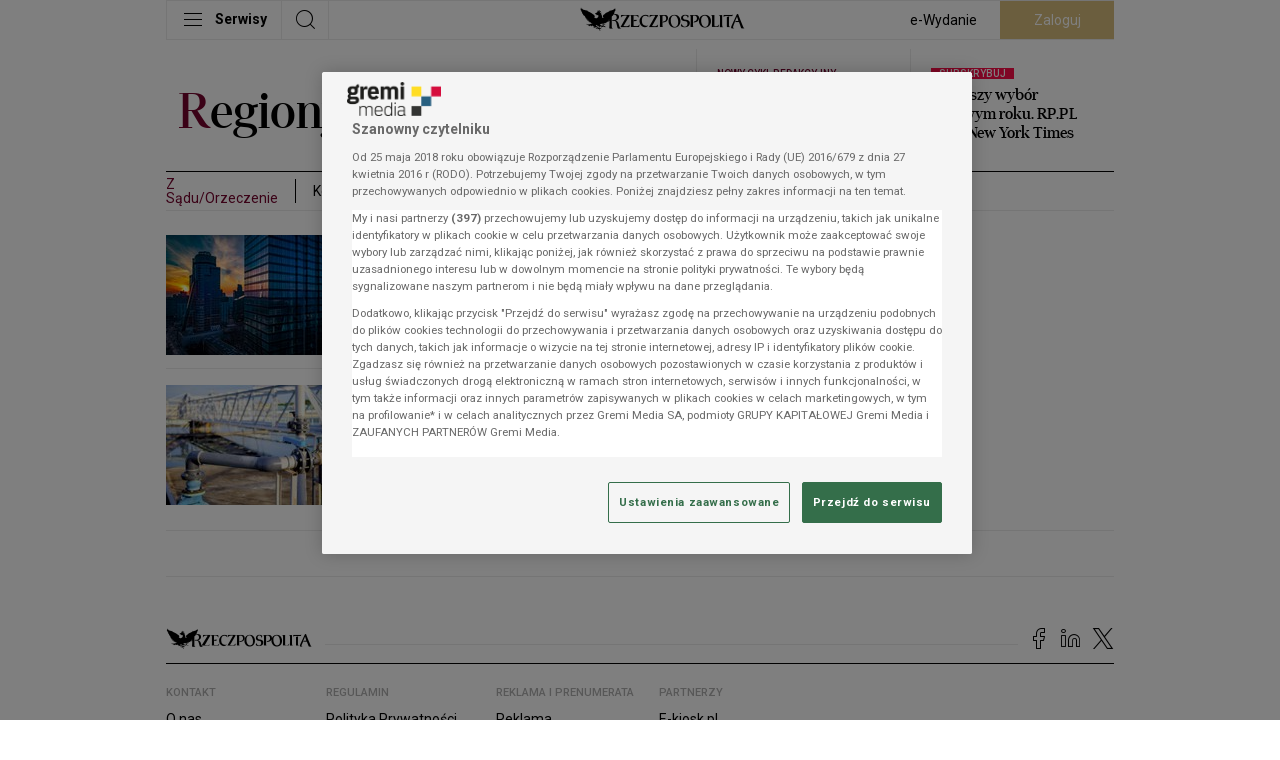

--- FILE ---
content_type: text/css
request_url: https://statics.rp.pl/dist/css/category.css?aver=c6657d5a
body_size: 3076
content:
.screening-container{background-position:top;background-repeat:no-repeat}.screening-container>.container{cursor:default}.tag--comp{background:var(--content-tag-background-color,#f3f3f3);border:1px solid;border-color:var(--content-tag-border-color,#ebebeb);border-radius:20px;color:var(--content-tag-text-color,#585455);display:inline-block;font-size:14px;line-height:1.07;margin:0 7px 12px 0;padding:8px 20px;vertical-align:top}.border--bottom{border-bottom:1px solid;--tw-border-opacity:1;border-color:rgba(235,235,235,var(--tw-border-opacity))}.border--bottom:last-of-type{border:0}.gold--border{padding-left:12px;position:relative}.gold--border:before{border-left:4px solid;bottom:12px;content:"";left:0;position:absolute;top:0;--tw-border-opacity:1;border-color:rgba(172,142,24,var(--tw-border-opacity))}.container--border.-spacer,.container--spacer{margin-bottom:41px}.-category.container--border.-spacer,.container--spacer.-category{margin-top:56px}.container--border{padding-top:15px}@media (min-width:489px){.container--border{border-bottom:1px solid;padding:15px 0 16px;--tw-border-opacity:1;border-color:rgba(235,235,235,var(--tw-border-opacity))}}.container--border.-commercial{margin-bottom:0;padding-bottom:0}@media (min-width:489px){.container--border.-commercial{margin-bottom:41px;padding-bottom:15px}}.container--border.-lifestyle{margin-bottom:0}@media (min-width:489px){.container--border.-lifestyle{margin-bottom:41px}}.border--y{border-bottom:1px solid;border-top:1px solid;border-color:var(--main-border-color)}.border--right{position:relative}.border--right:after{border-right:1px solid;content:"";--tw-border-opacity:1;border-color:rgba(235,235,235,var(--tw-border-opacity));bottom:0;display:block;position:absolute;right:0;top:0}.border--right--0:after{display:none}.border--right-n{position:relative}.border--right-n:after{border-right:1px solid;content:"";--tw-border-opacity:1;border-color:rgba(235,235,235,var(--tw-border-opacity));bottom:0;display:block;height:100%;position:absolute;right:-12px;top:0}.border--bottom-n{position:relative}.border--bottom-n:before{border-bottom:1px solid;content:"";--tw-border-opacity:1;border-color:rgba(235,235,235,var(--tw-border-opacity));bottom:-16px;display:block;position:absolute;width:100%}.-long-horizontal:before{width:calc(100% + 24px)}.-long-vertical:after{height:calc(100% + 32px)}.border--bottom-n-0:before{display:none}.bg:after,.border--bottom-n:before,.border--comp,.border--right-n:after,.border--right:after,.container--border,.rating--box .list li{border-color:var(--main-border-color)}.icon--gallery,.video--icon{font-size:20px;position:absolute;right:0;top:-6px}.icon--audio{font-size:32px;top:-12px}.icon--audio,.live--comp{position:absolute;right:0}.live--comp{border-radius:20px;padding:1px 18px 2px 5px;--tw-bg-opacity:1;background-color:rgba(232,9,62,var(--tw-bg-opacity));display:flex;top:-1px;z-index:1}.live--comp.-nobullet{padding-right:5px}.live--comp.-nobullet:after{display:none}.live--comp.-static{position:relative;top:0}.live--comp>.overline--comp{line-height:1;position:relative;top:1px}.live--comp:after{content:"";display:inline-block;height:7px;vertical-align:middle;width:7px;--tw-bg-opacity:1;animation:blink 1s step-start 0s infinite;background-color:rgba(255,255,255,var(--tw-bg-opacity));border-radius:50%;position:absolute;right:5px;top:50%;transform:translateY(-50%)}@keyframes blink{50%{opacity:0}}.placement--img{display:block;min-height:108px;padding-left:16px;position:relative;width:124px}@media (min-width:489px){.placement--img{min-height:auto;padding-left:12px;padding-right:12px;width:100%}}.placement--img .video{bottom:0;left:0;position:absolute;right:0;top:0;z-index:2}.placement--img .video>iframe{height:100%;left:0;position:absolute;top:0;width:100%}.placement--img .video>.icon--audio,.placement--img .video>.icon--gallery,.placement--img .video>.video--icon{top:0;z-index:1;--tw-text-opacity:1;align-items:center;background:radial-gradient(100% 100% at 100% 0,#000 0,transparent 100%);color:rgba(255,255,255,var(--tw-text-opacity));display:flex;height:32px;justify-content:center;width:32px}.placement--img.w-full{margin-right:16px}@media (min-width:489px){.placement--img.w-full{margin-right:0}}.placement--img>.live--comp{right:6px;top:8px}@media (min-width:489px){.placement--img>.live--comp{right:20px}}.placement--img{align-self:flex-start}.placement--img>.icon--audio,.placement--img>.icon--gallery,.placement--img>.video--icon{top:0;z-index:1;--tw-text-opacity:1;align-items:center;background:radial-gradient(100% 100% at 100% 0,#000 0,transparent 100%);color:rgba(255,255,255,var(--tw-text-opacity));display:flex;height:32px;justify-content:center;width:32px}@media (min-width:489px){.placement--img>.icon--audio,.placement--img>.icon--gallery,.placement--img>.video--icon{right:12px}}.placement--img.-nopadding{padding:0;width:auto}@media (min-width:489px){.placement--img.-nopadding>.icon--audio,.placement--img.-nopadding>.icon--gallery,.placement--img.-nopadding>.video--icon{right:0}}@media (min-width:705px){.placement--img.-noimg>.icon--audio,.placement--img.-noimg>.icon--gallery,.placement--img.-noimg>.video--icon{--tw-text-opacity:1;background:transparent;color:rgba(0,0,0,var(--tw-text-opacity));height:auto;top:-6px;width:auto}}.placement--a--old--version .icon--audio,.placement--a--old--version .icon--gallery,.placement--a--old--version .video--icon,.placement--mt--lifestyle--big .icon--audio,.placement--mt--lifestyle--big .icon--gallery,.placement--mt--lifestyle--big .video--icon,.placement--mt--lifestyle--small .icon--audio,.placement--mt--lifestyle--small .icon--gallery,.placement--mt--lifestyle--small .video--icon,.placement--mt--mini--big .icon--audio,.placement--mt--mini--big .icon--gallery,.placement--mt--mini--big .video--icon,.placement--mt--mini--medium .icon--audio,.placement--mt--mini--medium .icon--gallery,.placement--mt--mini--medium .video--icon{position:absolute;right:0;top:0;--tw-text-opacity:1;align-items:center;background:radial-gradient(100% 100% at 100% 0,#000 0,transparent 100%);color:rgba(255,255,255,var(--tw-text-opacity));display:flex;height:32px;justify-content:center;width:32px;z-index:2}.placement--a--old--version .icon--gallery,.placement--a--old--version .video--icon,.placement--mt--lifestyle--big .icon--gallery,.placement--mt--lifestyle--big .video--icon,.placement--mt--lifestyle--small .icon--gallery,.placement--mt--lifestyle--small .video--icon,.placement--mt--mini--big .icon--gallery,.placement--mt--mini--big .video--icon,.placement--mt--mini--medium .icon--gallery,.placement--mt--mini--medium .video--icon{font-size:20px}.placement--a--old--version .icon--audio,.placement--mt--lifestyle--big .icon--audio,.placement--mt--lifestyle--small .icon--audio,.placement--mt--mini--big .icon--audio,.placement--mt--mini--medium .icon--audio{font-size:32px}.article--block{position:relative}.article--block:before{border-bottom:1px solid;content:"";--tw-border-opacity:1;border-color:rgba(235,235,235,var(--tw-border-opacity))}@media (min-width:489px){.article--block:before{display:none}}.article--block:before{bottom:0;height:1px;left:12px;position:absolute;right:12px}@media (min-width:489px){.article--block.-eighth,.article--block.-first,.article--block.-fourth{position:relative}.article--block.-eighth:after,.article--block.-first:after,.article--block.-fourth:after{border-right:1px solid;content:"";--tw-border-opacity:1;border-color:rgba(235,235,235,var(--tw-border-opacity));border-color:var(--main-border-color);bottom:0;display:block;position:absolute;right:0;top:0}}@media (min-width:705px){.article--block.-second,.article--block.-seventh{position:relative}.article--block.-second:after,.article--block.-seventh:after{border-right:1px solid;content:"";--tw-border-opacity:1;border-color:rgba(235,235,235,var(--tw-border-opacity));border-color:var(--main-border-color);bottom:0;display:block;position:absolute;right:0;top:0}}@media (min-width:1029px){.article--block.-third{position:relative}.article--block.-third:after{border-right:1px solid;content:"";--tw-border-opacity:1;border-color:var(--main-border-color);bottom:0;display:block;position:absolute;right:0;top:0}}@media (min-width:489px){.article--block.-third{display:none}}@media (min-width:705px){.article--block.-third{display:block}}.article--block.-fifth{padding-bottom:0}@media (min-width:705px){.article--block.-fifth{position:relative}.article--block.-fifth:after{border-right:1px solid;content:"";--tw-border-opacity:1;border-color:var(--main-border-color);bottom:0;display:block;position:absolute;right:0;top:0}}.article--block.-fifth{display:none}@media (min-width:489px){.article--block.-fifth{display:block}.article--block.-sixth{position:relative}.article--block.-sixth:after{border-right:1px solid;content:"";--tw-border-opacity:1;border-color:var(--main-border-color);bottom:0;display:block;position:absolute;right:0;top:0}}@media (min-width:705px){.article--block.-sixth:after{display:none}}.placement--img{width:116px}.placement--img:not(.w-full){padding-left:0;padding-right:0}.placement--img:not(.w-full)>.hero--img{margin-left:12px}@media (min-width:489px){.placement--img{width:100%}}.placement--img>.icon--audio,.placement--img>.icon--gallery,.placement--img>.video--icon{right:0}.article--block--separator{border-bottom:1px solid;margin-bottom:16px;margin-left:12px;margin-top:16px;width:408px;--tw-border-opacity:1;border-color:rgba(235,235,235,var(--tw-border-opacity));display:none}@media (min-width:489px){.article--block--separator{display:block}}@media (min-width:705px){.article--block--separator{display:none}}.placement--block:not(:nth-child(-n+4)){display:none}@media (min-width:705px){.placement--block:not(:nth-child(-n+4)){display:block}}.content--block{position:relative}.content--block.-small{align-items:flex-start}@media (min-width:489px){.content--block.-small:not(.-compact):last-child{margin-bottom:0;padding-bottom:0}}@media (min-width:1353px){.content--block.-small:not(.-compact):last-child{padding-bottom:0}}.content--block>.content{width:100%}.placement--img.content--block>.content{margin-right:16px}@media (min-width:489px){.placement--img.content--block>.content{margin-right:0}}.placement--img:not(.content--block>.content){padding-left:0;padding-right:0}.placement--img:not(.content--block>.content)>.hero--img{margin-left:12px}@media (min-width:705px){.content--block>.content{width:216px}}@media (min-width:1353px){.content--block>.content{width:324px}}.teaser--lead{display:none!important;--tw-text-opacity:1;color:rgba(88,84,85,var(--tw-text-opacity))}@media (min-width:705px){.teaser--lead{display:-webkit-box!important}}.advert--left{display:none;padding:0 12px 8px;width:216px}@media (min-width:1353px){.advert--left{display:block}}.placement--img{padding-left:0;padding-right:0;width:108px}@media (min-width:705px){.placement--img{width:100%}}.partners--carousel--container{border-bottom:1px solid;--tw-border-opacity:1;border-color:rgba(235,235,235,var(--tw-border-opacity));display:flex;justify-content:center;margin-bottom:60px}.partners--carousel--container .item{width:182px}@media (min-width:705px){.partners--carousel--container .item{width:222px}}.partners--item{display:block;margin-bottom:24px;margin-left:8px;margin-right:8px}@media (min-width:705px){.partners--item{margin-left:28px;margin-right:28px}}.partners--item>.img{height:86px;padding:3px;width:166px}.partners--item>.img>picture{display:flex;height:100%}.partners--item>.img>picture>img{margin:auto;max-height:100%}.partners--item>.copy{font-family:Roboto,sans-serif;font-size:9px;font-weight:500;line-height:11px;--tw-text-opacity:1;color:rgba(157,156,156,var(--tw-text-opacity));letter-spacing:.005em;text-align:center}.partners--title{margin-bottom:10px;margin-top:68px;overflow:hidden}@media (min-width:705px){.partners--title{text-align:center}}.partners--title>.subtitle--60{display:inline-block;padding-right:10px;position:relative;vertical-align:middle;vertical-align:top}@media (min-width:705px){.partners--title>.subtitle--60{padding:0 10px}}.partners--title>.subtitle--60:after,.partners--title>.subtitle--60:before{content:"";height:1px;width:700px;--tw-bg-opacity:1;background-color:rgba(0,0,0,var(--tw-bg-opacity));position:absolute;top:50%;transform:translateY(-50%)}.partners--title>.subtitle--60:before{left:100%}.partners--title>.subtitle--60:after{right:100%}.partners--wrapper .partners--title{margin-top:0;padding-top:10px}.partners--wrapper .partners--carousel--container{margin-bottom:64px}@media (min-width:705px){.partners--wrapper .partners--carousel--container{margin-bottom:28px}}@media (min-width:1029px){.partners--wrapper .partners--carousel--container{margin-bottom:32px}}.multimedia--one{position:relative}.multimedia--one:before{border-bottom:1px solid;content:"";--tw-border-opacity:1;border-color:var(--main-border-color);bottom:-16px;display:block;position:absolute;width:100%}@media (min-width:705px){.multimedia--one{position:relative}.multimedia--one:after{border-right:1px solid;content:"";--tw-border-opacity:1;border-color:rgba(235,235,235,var(--tw-border-opacity));bottom:0;display:block;height:100%;position:absolute;right:-12px;top:0}.multimedia--one:before{width:calc(100% + 24px)}.multimedia--one:after{border-color:var(--main-border-color)}}@media (min-width:1353px){.multimedia--one{position:relative}.multimedia--one:after{border-right:1px solid;content:"";--tw-border-opacity:1;border-color:var(--main-border-color);bottom:0;display:block;height:100%;position:absolute;right:-12px;top:0}.multimedia--one.-first{height:100%}}.multimedia--one.-first{position:relative}.multimedia--one.-first:before{border-bottom:1px solid;content:"";--tw-border-opacity:1;border-color:var(--main-border-color);bottom:-16px;display:block;position:absolute;width:100%}@media (min-width:705px){.multimedia--one.-first:after{display:none}.multimedia--one.-first{position:relative}.multimedia--one.-first:before{border-bottom:1px solid;content:"";--tw-border-opacity:1;border-color:var(--main-border-color);bottom:-16px;display:block;position:absolute;width:100%}}@media (min-width:1029px){.multimedia--one.-first{position:relative}.multimedia--one.-first:after{border-right:1px solid;content:"";--tw-border-opacity:1;border-color:var(--main-border-color);bottom:0;display:block;height:100%;height:calc(100% + 32px);position:absolute;right:-12px;top:0}}@media (min-width:1353px){.multimedia--one.-first{position:relative}.multimedia--one.-first:after{border-right:1px solid;content:"";--tw-border-opacity:1;border-color:rgba(235,235,235,var(--tw-border-opacity));bottom:0;display:block;height:100%;position:absolute;right:-12px;top:0}.multimedia--one.-first:before{display:none}.multimedia--one.-first:after{border-color:var(--main-border-color)}}.multimedia--one.-second{position:relative}.multimedia--one.-second:before{border-bottom:1px solid;content:"";--tw-border-opacity:1;border-color:var(--main-border-color);bottom:-16px;display:block;position:absolute;width:100%}@media (min-width:489px){.multimedia--one.-second{position:relative}.multimedia--one.-second:after{border-right:1px solid;content:"";--tw-border-opacity:1;border-color:rgba(235,235,235,var(--tw-border-opacity));bottom:0;display:block;height:100%;position:absolute;right:-12px;top:0}.multimedia--one.-second:before{display:none;width:calc(100% + 24px)}.multimedia--one.-second:after{border-color:var(--main-border-color)}}@media (min-width:1029px){.multimedia--one.-second:before{display:none}}@media (min-width:1353px){.multimedia--one.-second:after{border-right:1px solid;content:"";--tw-border-opacity:1;border-color:rgba(235,235,235,var(--tw-border-opacity));bottom:0;display:block;height:100%;position:absolute;right:-12px;top:0}.multimedia--one.-second{position:relative}.multimedia--one.-second:before{border-bottom:1px solid;content:"";--tw-border-opacity:1;border-color:rgba(235,235,235,var(--tw-border-opacity));bottom:-16px;display:block;position:absolute;width:100%}.multimedia--one.-second:after{height:calc(100% + 32px)}.multimedia--one.-second:after,.multimedia--one.-second:before{border-color:var(--main-border-color)}}.multimedia--one.-third{position:relative}.multimedia--one.-third:before{border-bottom:1px solid;content:"";--tw-border-opacity:1;border-color:var(--main-border-color);bottom:-16px;display:block;position:absolute;width:100%}@media (min-width:489px){.multimedia--one.-third:before{display:none}}@media (min-width:705px){.multimedia--one.-third:after{display:none}}@media (min-width:1029px){.multimedia--one.-third{position:relative}.multimedia--one.-third:after{border-right:1px solid;content:"";--tw-border-opacity:1;border-color:rgba(235,235,235,var(--tw-border-opacity));bottom:0;display:block;height:100%;position:absolute;right:-12px;top:0}.multimedia--one.-third:before{display:none}.multimedia--one.-third:after{border-color:var(--main-border-color)}}@media (min-width:705px){.multimedia--one:nth-child(2n):not(.-custom):after{display:none}.multimedia--one:nth-child(2n):not(.-custom){position:relative}.multimedia--one:nth-child(2n):not(.-custom):before{border-bottom:1px solid;content:"";--tw-border-opacity:1;border-color:var(--main-border-color);bottom:-16px;display:block;position:absolute;width:100%}}@media (min-width:1029px){.multimedia--one:nth-child(2n):not(.-custom){position:relative}.multimedia--one:nth-child(2n):not(.-custom):after{border-right:1px solid;content:"";--tw-border-opacity:1;border-color:rgba(235,235,235,var(--tw-border-opacity));bottom:0;display:block;height:100%;position:absolute;right:-12px;top:0}.multimedia--one:nth-child(2n):not(.-custom):before{width:calc(100% + 24px)}.multimedia--one:nth-child(2n):not(.-custom):after{border-color:var(--main-border-color)}.multimedia--one:nth-child(3n):not(.-custom):after{display:none}.multimedia--one:nth-child(3n):not(.-custom){position:relative}.multimedia--one:nth-child(3n):not(.-custom):before{border-bottom:1px solid;content:"";--tw-border-opacity:1;border-color:var(--main-border-color);bottom:-16px;display:block;position:absolute;width:100%}}.pagination--wrapper{margin-bottom:24px;margin-top:24px}.pagination--list{display:flex;gap:12px;justify-content:center}.pagination--item{display:inline-block;position:relative}@media (min-width:705px){.pagination--item.-first{margin-right:auto!important}.pagination--item.-first>a,.pagination--item.-first>span{padding-left:35px!important}}.pagination--item.-first>a:after,.pagination--item.-first>a:before,.pagination--item.-first>span:after,.pagination--item.-first>span:before{background-color:#fff;content:"";height:1px;left:15px;margin-top:-6px;position:absolute;transform:rotate(-40deg);width:9px}.pagination--item.-first>a:after,.pagination--item.-first>span:after{margin-top:4px;transform:rotate(40deg)}@media (min-width:705px){.pagination--item.-last{margin-left:auto!important}.pagination--item.-last>a,.pagination--item.-last>span{padding-right:35px!important}}.pagination--item.-last>a:after,.pagination--item.-last>a:before,.pagination--item.-last>span:after,.pagination--item.-last>span:before{background-color:#fff;content:"";height:1px;margin-top:-6px;position:absolute;right:15px;transform:rotate(40deg);width:9px}.pagination--item.-last>a:after,.pagination--item.-last>span:after{margin-top:4px;transform:rotate(-40deg)}.pagination--item.-button>a,.pagination--item.-button>span{--tw-bg-opacity:1;background-color:rgba(118,5,46,var(--tw-bg-opacity));--tw-text-opacity:1;border:0;color:rgba(255,255,255,var(--tw-text-opacity));height:39px;padding-left:0;padding-right:0;width:36px}.pagination--item.-button>a .text,.pagination--item.-button>span .text{display:none}@media (min-width:1029px){.pagination--item.-button>a,.pagination--item.-button>span{height:unset;padding:8px 13px;width:unset}.pagination--item.-button>a .text,.pagination--item.-button>span .text{display:block}}.pagination--item>a,.pagination--item>span{align-items:center;border-width:1px;display:flex;font-size:14px;padding:8px 13px;--tw-border-opacity:1;border-color:rgba(227,227,227,var(--tw-border-opacity))}.pagination--item.active>a,.pagination--item.active>span{border:solid;border-width:1px 1px 2px;color:#fff;pointer-events:none;--tw-border-opacity:1;border-color:rgba(118,5,46,var(--tw-border-opacity));--tw-text-opacity:1;color:rgba(118,5,46,var(--tw-text-opacity))}.pagination--item>a.disabled,.pagination--item>span.disabled{--tw-bg-opacity:1;background-color:rgba(227,227,227,var(--tw-bg-opacity));--tw-text-opacity:1;color:rgba(255,255,255,var(--tw-text-opacity))}.pagination--item>a:hover:not(.disabled):not(.active){--tw-border-opacity:1;border-color:rgba(118,5,46,var(--tw-border-opacity))}@media (min-width:489px){.sm\:border--right{position:relative}.sm\:border--right:after{border-right:1px solid;content:"";--tw-border-opacity:1;border-color:rgba(235,235,235,var(--tw-border-opacity));bottom:0;display:block;position:absolute;right:0;top:0}.sm\:border--right-n{position:relative}.sm\:border--right-n:after{border-right:1px solid;content:"";--tw-border-opacity:1;border-color:rgba(235,235,235,var(--tw-border-opacity));bottom:0;display:block;height:100%;position:absolute;right:-12px;top:0}.sm\:-long-horizontal:before{width:calc(100% + 24px)}.sm\:border--bottom-n-0:before{display:none}.sm\:border--right-n:after,.sm\:border--right:after{border-color:var(--main-border-color)}}@media (min-width:705px){.md\:border--right{position:relative}.md\:border--right:after{border-right:1px solid;content:"";--tw-border-opacity:1;border-color:rgba(235,235,235,var(--tw-border-opacity));bottom:0;display:block;position:absolute;right:0;top:0}.md\:border--right--0:after{display:none}.md\:border--right-n{position:relative}.md\:border--right-n:after{border-right:1px solid;content:"";--tw-border-opacity:1;border-color:rgba(235,235,235,var(--tw-border-opacity));bottom:0;display:block;height:100%;position:absolute;right:-12px;top:0}.md\:border--bottom-n{position:relative}.md\:border--bottom-n:before{border-bottom:1px solid;content:"";--tw-border-opacity:1;border-color:rgba(235,235,235,var(--tw-border-opacity));bottom:-16px;display:block;position:absolute;width:100%}.md\:-long-horizontal:before{width:calc(100% + 24px)}.md\:-long-vertical:after{height:calc(100% + 32px)}.md\:border--bottom-n-0:before{display:none}.md\:border--bottom-n:before,.md\:border--right-n:after,.md\:border--right:after{border-color:var(--main-border-color)}}@media (min-width:1029px){.lg\:border--right{position:relative}.lg\:border--right:after{border-right:1px solid;content:"";--tw-border-opacity:1;border-color:rgba(235,235,235,var(--tw-border-opacity));bottom:0;display:block;position:absolute;right:0;top:0}.lg\:border--right--0:after{display:none}.lg\:border--right-n{position:relative}.lg\:border--right-n:after{border-right:1px solid;content:"";--tw-border-opacity:1;border-color:rgba(235,235,235,var(--tw-border-opacity));bottom:0;display:block;height:100%;position:absolute;right:-12px;top:0}.lg\:border--bottom-n{position:relative}.lg\:border--bottom-n:before{border-bottom:1px solid;content:"";--tw-border-opacity:1;border-color:rgba(235,235,235,var(--tw-border-opacity));bottom:-16px;display:block;position:absolute;width:100%}.lg\:-long-horizontal:before{width:calc(100% + 24px)}.lg\:-long-vertical:after{height:calc(100% + 32px)}.lg\:border--bottom-n-0:before{display:none}.lg\:border--bottom-n:before,.lg\:border--right-n:after,.lg\:border--right:after{border-color:var(--main-border-color)}}@media (min-width:1353px){.xl\:border--right{position:relative}.xl\:border--right:after{border-right:1px solid;content:"";--tw-border-opacity:1;border-color:rgba(235,235,235,var(--tw-border-opacity));bottom:0;display:block;position:absolute;right:0;top:0}.xl\:border--right--0:after{display:none}.xl\:border--right-n{position:relative}.xl\:border--right-n:after{border-right:1px solid;content:"";--tw-border-opacity:1;border-color:rgba(235,235,235,var(--tw-border-opacity));bottom:0;display:block;height:100%;position:absolute;right:-12px;top:0}.xl\:border--bottom-n{position:relative}.xl\:border--bottom-n:before{border-bottom:1px solid;content:"";--tw-border-opacity:1;border-color:rgba(235,235,235,var(--tw-border-opacity));bottom:-16px;display:block;position:absolute;width:100%}.xl\:-long-horizontal:before{width:calc(100% + 24px)}.xl\:border--bottom-n:before,.xl\:border--right-n:after,.xl\:border--right:after{border-color:var(--main-border-color)}}.spinner--component{height:80px;margin:30px auto;position:relative;width:80px}.spinner--component:after{animation:spinner 1.5s linear infinite;border:3px solid;content:"";display:block;height:100%;width:100%;--tw-border-opacity:1;border-color:rgba(157,156,156,var(--tw-border-opacity));border-bottom-color:#f3f3f3;border-radius:50%}.spinner--component:before{content:"";font-family:icomoon!important;speak:never;font-style:normal;font-variant:normal;font-weight:400;line-height:1;text-transform:none;-webkit-font-smoothing:antialiased;-moz-osx-font-smoothing:grayscale;font-size:30px;left:50%;position:absolute;top:50%;transform:translate(-50%,-50%)}@keyframes spinner{0%{transform:rotate(0deg)}to{transform:rotate(1turn)}}